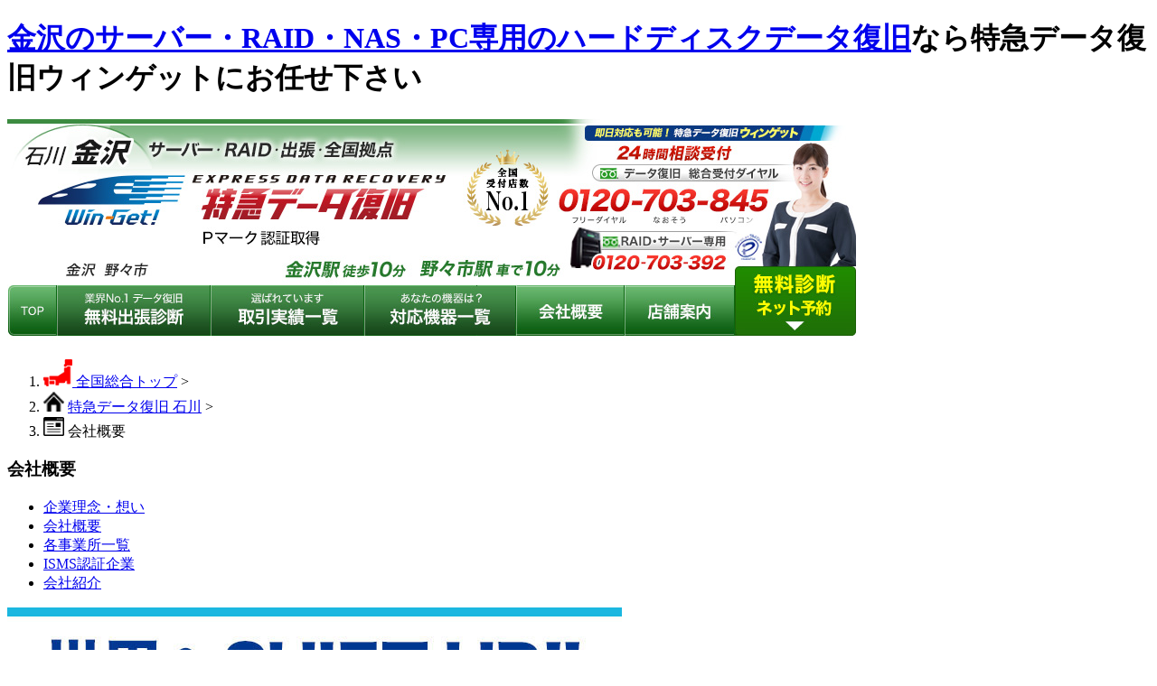

--- FILE ---
content_type: text/html
request_url: http://data-ishikawa.com/info/
body_size: 13346
content:
<!DOCTYPE html PUBLIC "-//W3C//DTD XHTML 1.0 Transitional//EN" "http://www.w3.org/TR/xhtml1/DTD/xhtml1-transitional.dtd">
<html xmlns="http://www.w3.org/1999/xhtml" xml:lang="ja" lang="ja"><!-- InstanceBegin template="/Templates/template.dwt" codeOutsideHTMLIsLocked="false" -->
<head>
<meta http-equiv="Content-Type" content="text/html; charset=shift_jis" />
<meta http-equiv="Content-Style-Type" content="text/css" />
<meta http-equiv="Content-Script-Type" content="text/javascript" />
<!-- InstanceBeginEditable name="doctitle" -->
<title>ウィンゲットの会社概要 データ復旧 金沢</title>
<meta name="Description" content="金沢のデータ復旧ウィンゲット(WinGet)の会社概要。＜野々市受付センター＞金沢駅車30分で対応致します。" />
<meta name="Keywords" content="ウィンゲット,WinGet,データ,復旧,金沢,ハードディスク,HDD,復元,サーバー,RAID修理,故障" />
<meta name="viewport" content="width=device-width">
<!-- InstanceEndEditable -->
<meta name="author" content="ウィンゲット" />
<link href="../css/import.css" rel="stylesheet" type="text/css" media="all" />
<script src="../js/night.js" type="text/javascript"></script>
<!-- InstanceBeginEditable name="head" -->
<script type="text/javascript" src="../js/jquery-1.7.2.min.js"></script>
<script type="text/javascript" src="../js/swfobject.js"></script>
<!--▼B 動画コントロールJavascript-->
<script type="text/javascript">
//動画特定プレーヤーの準備が整うとこの関数が実行される▼B-1
function onYouTubePlayerReady(playerId) {
  //alert(playerId);
  if(playerId == "player1"){
         player1 = document.getElementById("myplayer1");  //サンプル動画
	player1.setVolume(0);
}
}
</script>
<link rel="stylesheet" type="text/css" href="../css/colorbox.css" />
<script type="text/javascript" src="https://ajax.googleapis.com/ajax/libs/jquery/1.9.1/jquery.min.js"></script>
<script type="text/javascript" src="../js/jquery.colorbox.js"></script>
<script type="text/javascript">
$(document).ready(function(){
    $(".iframe").colorbox({iframe:true, width:"670", height:"420"});
});
</script>
<!-- InstanceEndEditable -->
<!-- InstanceParam name="form" type="boolean" value="true" -->
<script src="../Scripts/swfobject_modified.js" type="text/javascript"></script>
<!-- Global site tag (gtag.js) - Google Ads: 1029230126 -->
<script async src="https://www.googletagmanager.com/gtag/js?id=AW-1029230126"></script>
<script>
  window.dataLayer = window.dataLayer || [];
  function gtag(){dataLayer.push(arguments);}
  gtag('js', new Date());

  gtag('config', 'AW-1029230126');
</script>
<!-- 追従 -->
<script src="https://code.jquery.com/jquery-3.6.0.min.js"></script>
<script>
$(function() {
  // 変数にクラスを入れる
  var btn = $('.button');
  
  //スクロールしてページトップから100に達したらボタンを表示
var footer = $('#footer');

$(window).on('load scroll', function() {
  if ($(this).scrollTop() > 100) {
    btn.addClass('active');
  // id="footer"が表示されたらbtn.removeClass('active');
  if (isElementInViewport(footer)) {
    btn.removeClass('active');
  } else {
    btn.addClass('active');
  }

  } else {
    btn.removeClass('active');
  }

});

// 要素が表示されているかどうかをチェックする関数
function isElementInViewport(el) {
  var rect = el[0].getBoundingClientRect();
  return (
    rect.bottom >= 0 &&
    rect.right >= 0 &&
    rect.top <= (window.innerHeight || document.documentElement.clientHeight) &&
    rect.left <= (window.innerWidth || document.documentElement.clientWidth)
  );
}

  //スクロールしてトップへ戻る
  btn.on('click',function () {
    $('body,html').animate({
      scrollTop: 0
    });
  });
});
    
</script>
    <script>
    $(document).ready(function() {
  // ウィンドウがリサイズされたときに実行
  $(window).resize(function() {
    adjustImageWidth();
  });

  // ページ読み込み時に実行
  adjustImageWidth();
});

function adjustImageWidth() {
  var windowWidth = $(window).width();
  var $floatingBannerImg = $('.floating-banner_img');

  // ウィンドウの幅と画像の幅を比較して、画像の幅を設定
  if ($floatingBannerImg.width() > windowWidth) {
    $floatingBannerImg.css('width', '100%');
  } else {
    // 画像の幅がウィンドウ幅以下の場合、元の幅を保持
    $floatingBannerImg.css('width', '');
  }
}
    </script>

<link rel="shortcut icon" href="../favicon.ico" />
</head>
<body>
<h1><a href="https://www.data-ishikawa.com">金沢のサーバー・RAID・NAS・PC専用のハードディスクデータ復旧</a>なら特急データ復旧ウィンゲットにお任せ下さい</h1>
<div id="header">
  <div id="header_img">
    <h1><img src="../common_img/header.jpg" alt="60分特急データ復旧 金沢 ウィンゲット" width="940" height="246" border="0" usemap="#Map-top" title="60分特急データ復旧　金沢" /></h1>
    <map name="Map-top" id="Map-top">
      <area shape="rect" coords="222,184,392,239" href="../jisseki/" />
      <area shape="rect" coords="55,182,223,239" href="../syutyou/" />
      <area shape="rect" coords="397,183,563,239" href="../kiki/" />
      <area shape="rect" coords="681,182,808,239" href="../shop/" />
      <area shape="rect" coords="564,182,687,238" href="../info/"  />
      <area shape="rect" coords="3,185,55,240" href="https://www.data-ishikawa.com/" />
      <area shape="rect" coords="804,163,936,242" href="../reserved_syutyou/" />
      <area shape="rect" coords="7,8,935,162" href="https://www.data-ishikawa.com/" alt="60分特急データ復旧金沢"  />
   </map>
   </div>
 </div>
<div id="container">
<!-- InstanceBeginEditable name="movie" -->
<div class="toplist pd_b10px">
<ol class="pankuzu">
<li><a href="https://www.60min-data.com/" target="_blank"><img src="../common_img/zenkoku.png" width="32" /><span class="toplist-f">&nbsp;全国総合トップ</span></a>&nbsp;&gt;</li>
<li><img src="../common_img/home.png" width="23" /><span class="toplist-f1">&nbsp;<a href="https://www.data-ishikawa.com/">特急データ復旧 石川</a></span>&nbsp;&gt;</li>
<li><img src="../common_img/page.png" width="23" /><span class="toplist-f1">&nbsp;会社概要</span></li>
</ol>
</div>
<div id="player" class="movie_top"></div>

<script>
var tag = document.createElement('script');
tag.src = "https://www.youtube.com/iframe_api";
var firstScriptTag = document.getElementsByTagName('script')[0];
firstScriptTag.parentNode.insertBefore(tag, firstScriptTag);
 
var player;
function onYouTubeIframeAPIReady() {
player = new YT.Player('player', {
height: '529',
width: '940',
videoId: 'X49FXAtj5vs',
wmode: 'transparent',
playerVars:{
'loop': '1',
'playlist': 'X49FXAtj5vs',
'rel': '0',
'showinfo': '0',
'color': 'white',
},
events: {
'onReady': onPlayerReady,
'onStateChange': onPlayerStateChange
}
});
}
function onPlayerReady(event) {
event.target.playVideo();
event.target.mute();
}
function onPlayerStateChange(event) {
}
</script>
<!-- InstanceEndEditable -->
  <div id="content"> <!-- InstanceBeginEditable name="content" -->
    <div class="box1">
<h3>会社概要</h3>
      <ul class="gaiyou-list cf pd_b10px">
        <li><a href="#rinen">企業理念・想い</a></li>
        <li><a href="#gaiyou">会社概要</a></li>
        <li><a href="#jigyousyo">各事業所一覧</a></li>
        <li><a href="#iso">ISMS認証企業</a></li>
        <li><a href="#syoukai">会社紹介</a></li>
      </ul>
      <p><img src="img/ph_shiftup.jpg" width="680" height="561" /></p>
      <p><img src="img/info_rinen.gif" width="669" height="374" /></p>
      <p><img src="img/info_omoi.jpg" width="669" height="374" /></p>
		<p class="pd_b20px"><img src="../index_img/no1_research.jpg" alt="No.1 サービス、クチコミ、信頼"></p>
<p class="pd_b20px pd_t20px"><a href="https://www.google.com/search?biw=1559&bih=1219&tbm=lcl&sxsrf=ALeKk01DyG9CMuVEfswceq2d0TVRVNvrKQ%3A1596881435485&ei=G3ouX_qNHdemoATV4LigCA&q=%E3%83%87%E3%83%BC%E3%82%BF%E5%BE%A9%E6%97%A7+%E9%87%91%E6%B2%A2&oq=%E3%83%87%E3%83%BC%E3%82%BF%E5%BE%A9%E6%97%A7+%E9%87%91%E6%B2%A2&gs_l=psy-ab.3...0.0.0.3126.0.0.0.0.0.0.0.0..0.0....0...1c..64.psy-ab..0.0.0....0.lS3DAo_TnSo#lrd=0x5ff83366a2f61ecb:0x7a0ed13e0e3ed9b7,1,,,&rlfi=hd:;si:8795197186758334903,l,Chbjg4fjg7zjgr_lvqnml6cg6YeR5rKiWisKEOODh-ODvOOCvyDlvqnml6ciF-ODh-ODvOOCvyDlvqnml6cg6YeR5rKi;mv:[[36.6437532,136.67138180000003],[36.5064452,136.5909451]]" target="_blank"><img src="../common_img/google_review680.jpg" alt="Googleお客様クチコミ一覧" /></a></p>
      <a name="syoukai" id="syoukai"></a>
      <div class="info-box-1">
        <p><img src="../index_img/zenkou-banner.jpg" width="670" /></p>
        <!--div class="gaiyo-office-movie gaiyo-office-movie-left2"><a class="iframe" href="https://www.media-gather.jp/_mg_standard/deliverer2.php?p=BZiOI85Cw7o%3D" title="スタッフからのメッセージ">
          <p align="center"><img src="img/movie-nagoya.jpg" alt="スタッフからのメッセージ" width="307" height="185" /></p>
          <span>WinGetスタッフからのメッセージ</span></a> </div>
        <div class="gaiyo-office-movie gaiyo-office-movie-right2"><a class="iframe" href="http://www.media-gather.jp/_mg_standard/deliverer2.php?p=5Wz5WL5tQgs%3D" title="スタッフからのメッセージ">
          <p align="center"><img src="img/movie-juden.jpg" alt="スタッフからのメッセージ" width="307" height="185" /></p>
          <span>WinGet受電クルーからのメッセージ</span></a> </div-->
        <p><a href="../syutyou/"><img src="img/syucho_banner.jpg" width="660" height="449" /></a></p>
        <!--tenma-->
        <div class="gaiyo-office-movie-left">
         <!--<h4><span>WinGetのデータ復旧は復旧後も安心！</span><br />
            <a class="iframe" href="http://www.media-gather.jp/_mg_standard/deliverer2.php?p=S4zVjRGXYWY%3D" title="ウィンゲットクラウドTENMA紹介動画">企業向けオンラインストレージ<br />
            WingetCloud TENMA のご紹介</a><br />
            <span>↓ぜひ、動画をご覧ください↓</span></h4>
          <a class="iframe" href="http://www.media-gather.jp/_mg_standard/deliverer2.php?p=S4zVjRGXYWY%3D" title="ウィンゲットクラウドTENMA紹介動画"> <img src="img/cloud-th2.jpg" alt="ウィンゲットクラウドTENMA紹介動画" width="300" height="176" /></a><-->
          <div>
            <!--<p>リプラスではお客様のデータをお守りしていく事に注力しております。<br />
              データ復旧はもちろんのこと、データ復旧後のデータ保存をするためのオンラインストレージサービス『WingetCloud TENMA』
              を展開しております。 </p>-->
            <h5><a href="http://www.cloud-tenma.com/" target="_blank">WingetCloud TENMAサイト<br />
              こちらをご覧ください</a></h5>
            <p class="cloud-link"><a href="https://www.cloud-tenma.com/" target="_blank">https://www.cloud-tenma.com/<br />
              <img src="img/cloud-th.jpg" width="220" height="195" /></a></p>
          </div>

        </div>
        <!--tenma--> 
        <!--co.jp-->
        <div class="gaiyo-office-movie-right">
          <!--<h4><span>株式会社リプラス</span><br />
            <a class="iframe" href="http://www.media-gather.jp/_mg_standard/deliverer2.php?p=4p4jNFX9ypQ%3D" title="データ復旧テーマソング『夢船』">設立10周年記念<br />
            テーマソング『夢船』のご紹介</a><br />
            <span>↓ぜひ、動画をご覧ください↓</span></h4>
          <a class="iframe" href="http://www.media-gather.jp/_mg_standard/deliverer2.php?p=4p4jNFX9ypQ%3D" title="データ復旧テーマソング『夢船』"><img src="img/movie-th3.jpg" alt="データ復旧テーマソング『夢船』" width="300" height="176" /> </a>-->
          <div>
               <!--株式会社リプラスの業務内容と、<br />
              それぞれの部門の職種についてご紹介します。</p-->
            <h5><a href="http://www.riplus.co.jp/" target="_blank">コーポレートサイト<br />
              こちらをご覧ください</a></h5>
            <p class="cloud-link"><a href="http://www.riplus.co.jp/" target="_blank"> http://www.riplus.co.jp/<br />
              <img src="img/hp-th.jpg" width="220" height="197" /></a></p>
          </div>
        </div>
        <!--co.jp-->   

        <p><img src="img/info_05.jpg" width="660" height="455" /></p>
      </div>
      <div class="info">
        <p><img src="img/title01.jpg" width="660" height="51" /></p>
        <a name="gaiyou" id="gaiyou"></a>
        <table border="0" cellspacing="0" cellpadding="0">
          
            <th><p>社名</p>
            </th>
            <td height="20" width="280"><p>株式会社&nbsp;リプラス&nbsp;<!--<a href="http://www.riplus.co.jp/" target="_blank">【コーポレートサイトはこちらをご覧ください】</a>--></p></td>
            <td rowspan="19" align="center" valign="top"><p class="info-link pd_b60px pd_t60px"><a href="http://www.riplus.co.jp/" target="_blank"><img src="img/cojp-ph.jpg" width="200" height="194" /></a></p>
              <p class="info-link pd_b60px"><a href="http://www.riplus-wing.com/" target="_blank"><img src="img/partner-ph.jpg" width="200" height="181" /></a></p>
              <p class="pd_b60px"><a href="https://www.tokyo.60min-data.com/area/times/" target="_blank"><img src="../common_img/times_banner.jpg" width="200" border="0"/></a>
              
              <p><a href="https://www.pc758.com/common_img/kigyo_annai_main.pdf" target="_blank"><img src="img/annai.gif" width="204" height="236" border="0"/></a></p></td>
          </tr>
          <tr>
                    <tr>
            <th><p>公式</p>
            </th>
            <td height="20"><p><a href="http://www.riplus.co.jp/" target="_blank">http://www.riplus.co.jp</a></p></td>
          </tr>
           <tr>
            <th><p>パートナー募集</p>
            </th>
            <td height="20"><p><a href="http://www.riplus-wing.com/" target="_blank">http://www.riplus-wing.com</a></p></td>
          </tr>
          <tr>
            <th><p>TENMA</p>
            </th>
            <td height="20"><p><a href="https://www.cloud-tenma.com" target="_blank">https://www.cloud-tenma.com</a></p></td>
          </tr>
           <tr>
            <th><p>GUARDIAN</p>
            </th>
 <td height="20"><p><a href="https://www.guardian-r.com/" target="_blank">https://www.guardian-r.com</a></p></td>          </tr>
          <tr>
            <th><p>デジタル<br />フォレンジック</p>
            </th>
            <td height="20"><p><a href="https://www.forensic24.com/" target="_blank">https://www.forensic24.com</a></p></td>
          </tr>
          <tr>
            <th><p>MELSIC</p>
            </th>
            <td height="20"><p><a href="https://www.melsic.com/" target="_blank">https://www.melsic.com</a></p></td>
          </tr>
            <tr>
            <th><p>CHORONO DATA</p>
            </th>
            <td height="20"><p><a href="https://www.chrono-d.com/" target="_blank">https://www.chrono-d.com</a></p></td>
          </tr>
             <tr>
            <th><p>ANKAI</p>
            </th>
            <td height="20"><p><a href="https://www.ango-kaijo.com/" target="_blank">https://www.ango-kaijo.com</a></p></td>
          </tr>
          <tr>
               <th><p>Good Hands-RPA</p></th>
               <td><p><a href="https://www.goodhands-rpa.com/" target="_blank">https://www.goodhands-rpa.com</a></p></td>
          </tr>
          <tr>
            <th><p>所在地</p>
            </th>
            <td><p class="pd_b5px"><strong>＜東京本社オフィス＞</strong><br />
                東京都千代田区外神田6-3-5<br />三勇ビル7階</p>
              <p class="pd_b5px"><strong>＜名古屋本社オフィス＞</strong><br />
                愛知県名古屋市中村区名駅2-38-2<br />
                オーキッドビル5階</p>
              <p class="pd_b5px"><strong>＜大阪オフィス＞</strong><br />
                大阪府大阪市北区梅田1-1-3<br />
                大阪駅前第3ビル 7F</p>
              <p class="pd_b5px"><strong>＜札幌オフィス＞</strong><br />
                北海道札幌市中央区南一条西10-4-167<br />
                小六第一ビル6F</p>
              <p class="pd_b5px"><strong>＜渋谷オフィス＞</strong><br />
                東京都渋谷区渋谷3-5-16<br />
                渋谷3丁目スクエアビル2F</p>
              <p class="pd_b5px"><strong>＜大治オフィス＞</strong><br />
                愛知県海部郡大治町三本木寒宿84-1</p>
              <p class="pd_b5px"><strong>＜神戸オフィス＞</strong><br />
                兵庫県神戸市中央区御幸通8-1-6<br />
                神戸国際会館22階</p>
              <p class="pd_b5px"><strong>＜福岡オフィス＞</strong><br />
                福岡県福岡市博多区博多駅南1-3-6<br />
                第3博多偕成ビル11階</p></td>
          </tr>
          <tr>
            <th><p>取次店舗数</p>
            </th>
            <td><p>全国　185拠点</p></td>
          </tr>
          <tr>
            <th><p>創業</p>
            </th>
            <td height="20"><p>1999年</p></td>
          </tr>
          <tr>
            <th><p>設立</p>
            </th>
            <td height="20"><p>2003年7月29日</p></td>
          </tr>
          <tr>
            <th> <p>代表取締役</p>
            </th>
            <td height="20"><p>柳町&nbsp;正樹</p></td>
          </tr>
            <th> <p>取締役</p>
            </th>
            <td height="20"><p>永江&nbsp;裕貴</p></td>
          </tr>
          <tr>
            <th> <p>取締役</p>
            </th>
            <td height="20"><p>犬飼&nbsp;和彦</p></td>
          </tr>
          <tr>
            <th> <p>顧問税理士</p>
            </th>
            <td height="20"><p>菊谷&nbsp;重徳</p></td>
          </tr>
          <tr>
            <th> <p>顧問弁護士</p>
            </th>
            <td height="20"><p>加藤&nbsp;丈視</p></td>
          </tr>
          <tr>
            <th><p>資本金</p>
            </th>
            <td height="20"><p>1,000万円</p></td>
          </tr>
          <tr>
            <th><p>従業員</p>
            </th>
            <td height="20"><p>50名</p></td>
          </tr>
          <tr>
            <th><p>事業内容</p></th>
            <td><div class="jigyo-box">
                <h5>データ復旧事業部</h5>
                <ul>
                  <li>データ復旧サービス　ウィンゲット(WinGet)</li>
                  <li>クローンサービス</li>
                  <li>フォレンジックサービス</li>
                  <li>企業ネットワーク構築・指導</li>
                </ul>
                <h5>クラウド事業部</h5>
                <ul>
                  <li>オンラインストレージサービス</li>
                  <li>スマートフォンアプリ企画・販売</li>
                </ul>
                <h5>マーケティング事業部</h5>
                <ul>
                  <li>WEB制作・運営管理</li>
                  <li>クラウドソリューション企画・販売</li>
                </ul>
                <h5>AI技術開発</h5>
                <ul>
                  <li>RPA<br />（ロボティック・プロセス・オートメーション）</li>
                </ul>
              </div></td>
          <tr>
            <th colspan="3"><a name="iso" id="iso"></a>
              <p class="pd_b5px" align="center"><img src="img/iso.jpg" width="610" height="671" alt="ISO27001取得" /><img src="img/security.gif" width="610" height="480" /><img src="img/privacy.jpg" width="610" /></p>
            </th>
          </tr>
          <tr>
            <th> <p>事業所</p>
              <a name="jigyousyo" id="jigyousyo"></a> </th>
            <td colspan="2"><div class="corp-box">
                <h5>＜<strong>特急データ復旧　ウィンゲット(WinGet)　石川県受付センター</strong>＞</h5>
              </div>
              <div>
                <p class="pd_b10px">【特急データ復旧　<b><a href="../shop/index.html#gihu">金沢受付センター </a></b>】<br />
                  金沢市三社町6-4 &nbsp; </p>
                <p class="pd_b10px">【特急データ復旧　<b><a href="../shop/index.html#gihu">野々市受付センター </a></b>】<br />
                  野々市市住吉町12番27号 &nbsp; </p>
                <p><a href="../shop/index.html#gihu"><img src="img/co_ishikawa.jpg" width="120" height="90" alt="" /></a></p>
              </div>
              <div class="corp-box">
                <h5>＜特急データ復旧　ウィンゲット(WinGet)　主要オフィス＞ </h5>
              </div>
              <div>
                <p>【特急データ復旧　<b><a href="https://www.data-hokkaido.com/" target="_blank">札幌</a></b>】<br />
                  〒060-0061&nbsp;北海道札幌市中央区南一条西10丁目4-167 小六第一ビル6F<br />
                  アクセス：西11丁目駅下車3番出口から徒歩1分&nbsp;<a href="https://maps.google.co.jp/maps/ms?msid=212079512830470691679.0004d46217fffee9f0d17&msa=0&ll=43.06268,141.346707&spn=0.009924,0.017424" target="_blank">[map]</a><br />
                  URL：<a href="https://www.data-hokkaido.com/" target="_blank">https://www.data-hokkaido.com/</a></p>
                <p class="fl-l"><a href="https://www.data-hokkaido.com/" target="_blank"><img src="img/co_b10.jpg" width="120" height="110" alt="" /><img src="img/cap_sapporo.jpg" width="120" height="110" alt="" /></a></p>
                <br clear="all" />
              </div>
              <div class="corp-border"></div>
              <div>
                <p>【特急データ復旧　<b><a href="https://www.tokyo.60min-data.com/shop_akihabara/" target="_blank">秋葉原</a></b>】<br />
                  〒101-0021 東京都千代田区外神田6-3-5 三勇ビル7階&nbsp;<br />
                    アクセス：JR秋葉原駅より徒歩11分&nbsp;<a href="http://goo.gl/maps/b8WoD" target="_blank">[map]</a><br />
                  URL：<a href="https://www.tokyo.60min-data.com/" target="_blank">https://www.tokyo.60min-data.com/</a></p>
                <p class="fl-l"><a href="https://www.tokyo.60min-data.com/shop_akihabara/" target="_blank"><img src="img/co_b01.jpg" width="120" height="110" alt="" /><img src="img/cap_tokyo1.jpg" width="120" height="110" alt="" /></a></p>
                <br clear="all" />
              </div>
              <div class="corp-border"></div>
              <div>
                <p>【特急データ復旧　<b><a href="https://www.tokyo.60min-data.com/shop_shibuya/" target="_blank">渋谷</a></b>】<br />
                  〒150-0002&nbsp;東京都渋谷区渋谷3-5-16 渋谷3丁目スクエアビル2F<br />
                  アクセス：山手線渋谷駅 （南改札東口）より徒歩3分&nbsp;<a href="https://maps.google.co.jp/maps/ms?msid=212079512830470691679.0004d462ebb88583a666d&msa=0&ll=35.658538,139.704766&spn=0.002759,0.004356" target="_blank">[map]</a><br />
                  URL：<a href="https://www.tokyo.60min-data.com/" target="_blank">https://www.tokyo.60min-data.com/</a></p>
                <p class="fl-l"><a href="https://www.tokyo.60min-data.com/shop_shibuya/" target="_blank"><img src="img/co_b02.jpg" width="120" height="110" alt="" /><img src="img/cap_tokyo2.jpg" width="120" height="110" alt="" /></a></p>
                <br clear="all" />
              </div>
              <div class="corp-border"></div>
              <div>
                <p>【特急データ復旧　<b><a href="https://www.data758.com/" target="_blank">名古屋</a></b>】<br />
                  〒450-0002                愛知県名古屋市中村区名駅2-38-2 
                  オーキッドビル 5階<br />
                  アクセス：名古屋駅より徒歩5分&nbsp;<a href="https://maps.google.co.jp/maps/ms?msid=212079512830470691679.0004d46367022c2ac5e34&msa=0&ll=35.173576,136.882465&spn=0.002776,0.004356" target="_blank">[map]</a><br />
                  URL：<a href="https://www.data758.com/" target="_blank">https://www.data758.com/</a></p>
                <p class="fl-l"><a href="https://www.data758.com/" target="_blank"><img src="img/co_b04.jpg" width="120" height="110" alt="" /><img src="img/cap_nagoya.jpg" width="120" height="110" alt="" /></a></p>
                <br clear="all" />
              </div>
              <div class="corp-border"></div>
              <div>
                <p>【特急データ復旧　<b><a href="https://www.data-osaka.com/" target="_blank">大阪駅前</a></b>】<br />
                  〒530-0001&nbsp;大阪市北区梅田1-1-3 大阪駅前第3ビル 7F<br />
                  アクセス：大阪駅から地下鉄直結 徒歩１分&nbsp;<a href="https://maps.google.co.jp/maps/ms?msid=212079512830470691679.0004d46372c4dd7bd65a7&msa=0&ll=34.700373,135.497872&spn=0.002792,0.004356" target="_blank">[map]</a><br />
                  URL：<a href="https://www.data-osaka.com/" target="_blank">https://www.data-osaka.com/</a></p>
                <p class="fl-l"><a href="https://www.data-osaka.com/" target="_blank"><img src="img/co_b05.jpg" width="120" height="110" alt="" /><img src="img/cap_osaka.jpg" width="120" height="110" alt="" /></a></p>
                <br clear="all" />
              </div>
              <div class="corp-border"></div>
              <div>
                <p>【特急データ復旧　<b><a href="https://www.data-kobe.com/" target="_blank">神戸</a></b>】<br />
                  〒651-0087&nbsp;兵庫県神戸市中央区御幸通8-1-6 神戸国際会館22階<br />
                  アクセス：三宮駅より徒歩3分&nbsp;<a href="https://goo.gl/maps/hApYtakkbfC2" target="_blank">[map]</a><br />
                  URL：<a href="https://www.data-kobe.com/" target="_blank">https://www.data-kobe.com/</a></p>
                <p class="fl-l"><a href="https://www.data-kobe.com/" target="_blank"><img src="img/co_b06.jpg" width="120" height="110" alt="" /><img src="img/cap_kobe.jpg" width="120" height="110" alt="" /></a></p>
                <br clear="all" />
              </div>
              <div class="corp-border"></div>
              <div>
                <p>【特急データ復旧　<b><a href="https://www.data-fukuoka.com/" target="_blank">福岡</a></b>】<br />
                  〒812-0016&nbsp;福岡県福岡市博多区博多駅南1-3-6　第3博多偕成ビル11階<br />
                  アクセス：博多駅より徒歩5分&nbsp;<a href="https://maps.google.co.jp/maps/ms?msid=212079512830470691679.0004d4637c9e01a22463d&msa=0&ll=34.684978,135.182964&spn=0.001396,0.002178" target="_blank">[map]</a><br />
                  URL：<a href="https://www.data-fukuoka.com/" target="_blank">https://www.data-fukuoka.com/</a></p>
                <p class="fl-l"><a href="https://www.data-fukuoka.com/" target="_blank"><img src="img/co_b09.jpg" width="120" height="110" alt="" /><img src="img/cap_fukuoka.jpg" width="120" height="110" alt="" /></a></p>
                <br clear="all" />
              </div>
              <div class="corp-border"></div>
              <div>
                <p> 【特急データ復旧　<b><a href="https://www.data758.com/shop/index_labo.html">大治ラボ</a></b>】<br />
                  〒490-1142　<br />
                  愛知県海部郡大治町三本木寒宿84-1<br />
                  TEL 052-445-0901 　FAX   052-445-0924 </p>
              </div></td>
          </tr>
          <tr>
            <th><p>CSR<br />情報セキュリティ活動について</p></th>
            <td colspan="2"><a href="../csr/"><img src="img/ban_csr_480.jpg" width="480" height="90" /><br />
              <b>CSR・情報セキュリティ活動についての詳細はこちら</b></a></td>
          </tr>
          <tr>
            <th><p>取材受付</p></th>
            <td colspan="2"><a href="https://www.60min-data.com/interview/"><img src="img/ban_interview_480.jpg" width="480" height="90" alt="取材受付について" /></a></td>
          </tr>
          <tr>
            <th><p>沿革</p></th>
            <td colspan="2"><div>
                <ul>
                  <li>1999年 6月 ホームページ制作事業を柱に屋号リップルネットとして創業</li>
                  <li>1999年12月 合資会社リップルネット設立</li>
                  <li>2000年 3月 個人宅パソコン訪問設定サービス開始</li>
                  <li>2000年 5月 ホームページ用ドメイン取得代行、レンタルサーバ運営を開始</li>
                  <li>2001年 5月 企業ネットワーク構築、パソコン・ＯＡ機器販売を開始</li>
                  <li>2001年10月 ホームページ作成、インターネットに関する講師業務開始</li>
                  <li>2003年 8月 株式会社リプラス設立</li>
                  <li>2006年 7月 パソコン総合サポートショップ<br />
                    「リプラスウィング」オープン</li>
                  <li>2008年 3月 データ復旧サービスを開始</li>
                  <li>2009年 4月 データ復旧サービスを高度化・新技術取得</li>
                  <li>2010年 1月 データ復旧サービスを全国展開</li>
                    <li>2012年 7月 オンラインストレージ「TENMA」サービス開始</li>
                  <li>2013年 1月  ISO27001を本社にて認証取得</li>
                  <li>2015年 3月  クラウドアプリ開発・リリース</li>
                   <li>2016年 8月  デジタルフォレンジック「DIGITAL FORENSIC 24」サービス開始</li>
                    <li>2017年 8月  バックアップシステム「GUARDIAN+R」サービス開始</li>
                  <li>2018年 9月  クラウドストレージ「CHANGE! TENMA」サービス開始</li>
                  <li>2019年 4月  通信販売事業発足・Amazonにて通信販売開始</li>
                   <li>2020年 7月  SSD換装サービス、HDDクローンサービス開始</li>
                    <li>2021年 2月  遠隔監視カメラ「monitoring camera with GUARDIAN＋R」販売開始</li>
                  <li>2022年 7月  株式会社リプラス設立20周年記念事業実施</li>
                  <li>2024年 8月  GUARDIAN＋R TOUGH SERVER series 販売開始</li>
                   <li>2024年 9月  「DIGITAL FORENSIC24」セキュリティ保守サービス 販売開始</li>
                    <li>2025年 9月  PC自動化 RPA導入支援・保守 「GoodHands-RPA」サービス開始</li>
                </ul>
              </div></td>
          </tr>
          <tr>
            <th><p>主要銀行</p></th>
            <td colspan="2"><div>
                <p>三菱ＵＦＪ銀行　津島支店<br />
                  名古屋銀行　大治支店<br />
                  岐阜信用金庫<br />
                  十六銀行　美和支店</p>
              </div></td>
          </tr>
          <tr>
            <th><p>法令に基づく表示</p></th>
            <td colspan="2"><p>特定商取引法に基づく表記</p></td>
          </tr>
        </table>
      </div>
      <p class="pd_t10px"><a href="../media/"><img src="../common_img/linkbanner_media.jpg" /></a></p>
    </div>
    <!-- InstanceEndEditable -->
     <div class="floating01">
      <p><a href="../reserved/index.html"><img src="../common_img/web.png"/></a></p>
      <p><a href="https://www.60min-data.com/catalog/" target="_blank"><img src="../common_img/catalog_bt.png"/></a></p>
      <p><a href="../syutyou/"><img src="../common_img/syu_bn.png"/></a></p>
      <p><a href="https://lin.ee/6yD8hXK" target="_blank"><img src="../common_img/line.gif"/></a></p>
  </div>
<script>
$(function () {
    var ua = navigator.userAgent;
    if (ua.indexOf('iPhone') > 0 || ua.indexOf('Android') > 0 && ua.indexOf('Mobile') > 0) {
    $(".floating01").css('display','none');
        // スマートフォン用コード
    } else if (ua.indexOf('iPad') > 0 || ua.indexOf('Android') > 0) {
    $(".floating01").css('display','none');
        // タブレット用コード
    } else {
        // PC用コード
    }
})
</script>
    <div class="box1">
      <p class="pd_t10px pd_b15px"><a href="https://www.google.com/search?tbm=lcl&amp;ei=KVlQYN-qI-KZr7wPqqOq2Ag&amp;q=%E7%89%B9%E6%80%A5%E3%83%87%E3%83%BC%E3%82%BF%E5%BE%A9%E6%97%A7%E3%82%A6%E3%82%A3%E3%83%B3%E3%82%B2%E3%83%83%E3%83%88+%E7%9F%B3%E5%B7%9D&amp;oq=%E7%89%B9%E6%80%A5%E3%83%87%E3%83%BC%E3%82%BF%E5%BE%A9%E6%97%A7%E3%82%A6%E3%82%A3%E3%83%B3%E3%82%B2%E3%83%83%E3%83%88+%E7%9F%B3%E5%B7%9D&amp;gs_l=psy-ab.3..0i333k1l3.6837.7599.0.8173.7.7.0.0.0.0.148.584.0j5.5.0....0...1c.1j4.64.psy-ab..4.3.377...33i160k1.0.HWG-lnsLsXQ#lrd=0x5ff83366a2f61ecb:0x7a0ed13e0e3ed9b7,1,,,&amp;rlfi=hd:;si:8795197186758334903;mv:[[36.572291977319026,136.64423190113212],[36.57193202268096,136.64378369886788]]" target="_blank"><img src="../index_img/voice_review.gif" /></a></p>
      <p class="pd_b10px"><img src="../common_img/taioukisyu.jpg" /></p>
         <p class="phone-tel"><img src="../index_img/tel_banner_temp.gif" alt="まずはお電話ください。相談・初期診断無料" name="phonetel000" border="0" usemap="#phonetel000" id="phonetel000" />
          <map name="phonetel000" id="phonetel000">
             <area shape="rect" coords="36,94,533,157" href="tel:0120-703-845" />
              <area shape="rect" coords="38,204,668,275" href="../reserved/" />
               <area shape="rect" coords="36,286,181,333" href="#mailform" />
               <area shape="rect" coords="200,287,348,333" href="https://lin.ee/6yD8hXK" target="_blank" />
               <area shape="rect" coords="361,287,661,333" href="https://www.60min-data.com/catalog/" target="_blank" />  
      </map></p>
     <p class="phone-pc"><img src="../index_img/tel_banner_temp.gif" alt="まずはお電話ください。相談・初期診断無料" name="telbannerpc000" border="0" usemap="#telbannerpc000" id="telbannerpc000" />
          <map name="telbannerpc000" id="telbannerpc000">
             <area shape="rect" coords="36,204,666,275" href="../reserved/" />
              <area shape="rect" coords="38,204,668,275" href="../reserved/" />
               <area shape="rect" coords="36,286,181,333" href="#mailform" />
               <area shape="rect" coords="200,287,348,333" href="https://lin.ee/6yD8hXK" target="_blank" />
               <area shape="rect" coords="361,287,661,333" href="https://www.60min-data.com/catalog/" target="_blank" />  
      </map></p>
      <a name="mailform"></a> 
      <p class="pd_b10px" align="center"><img src="../common_img/form-title.jpg" width="660" height="51" alt="お気軽にご質問・お申し込みください！　金沢" /></p>
      <div class="box4">
        <form method="post" action="https://www.data-ishikawa.com/cgi/cgibin/mail.php">
          <table width="640" border="1" cellspacing="2" cellpadding="10">
            <tr>
              <td width="160" class="form01">お客様区別</td>
              <td width="480" class="form02"><input type="radio" name="お客様区別" value="法人様" /> 法人様　
          <input type="radio" name="お客様区別" value="個人様" /> 個人様 <input type="radio" name="お客様区別" value="公共機関様" /> 公共機関様 <input type="radio" name="お客様区別" value="団体様" /> 団体様 
</td>
            </tr>
            <tr>
              <td class="form01">氏名<br />
                <span class="color_red">※必須</span></td>
              <td class="form02">氏名　
                <label>
                  <input size="40" type="text" name="氏名" />
                </label>
                <br />
                <label>フリガナ　
                  <input size="40" type="text" name="フリガナ" />
                </label></td>
            </tr>
            <tr>
              <td class="form01">法人名</td>
              <td class="form02">
                <label>
                  <input size="40" type="text" name="法人名" />
                </label></td>
            </tr>
            <tr>
              <td class="form01">TEL<br />
                <span class="color_red">※必須</span></td>
              <td class="form02"><label>
              <input size="30" type="text" name="TEL" />
                </label>&nbsp;例：0123456789
                <br />
                ※日中、ご連絡可能なお電話番号をご入力下さい。</td>
            </tr>
            <tr>
              <td class="form01">E-mail<br />
                <span class="color_red">※必須</span></td>
              <td class="form02"><label>
              <input size="50" type="text" name="Email" />
                </label>
                <br />
                ※日中、ご確認可能なメールアドレスをご入力下さい。</td>
            </tr>
            <tr>
              <td class="form01">ご相談・申込種別</td>
              <td class="form02"><input type="radio" name="種別" value="来店希望" /> 来店希望　
          <input type="radio" name="種別" value="郵送希望" /> 郵送希望 <input type="radio" name="種別" value="出張希望" /> 出張希望 <input type="radio" name="種別" value="ご相談・お問合わせ" /> ご相談・お問合わせ 
</td>
            </tr>
            <tr>
              <td class="form01">故障機材<br />
                <span class="color_red">※必須</span></td>
              <td class="form02">
                <label>
                  <input name="故障機材" type="text" size="60" />
                </label></td>
            </tr>
            <tr>
              <td class="form01"><p>ご質問・ご依頼</p>
                <p>内容<br />
                </p></td>
              <td class="form02"><textarea name="お問合わせ内容" cols="60" rows="10"></textarea></td>
            </tr>
            <tr>
              <td colspan="2" class="form_bg"><h4 align="center" class="pd_t20px">個人情報の取り扱いについて </h4>
                <iframe height="200" frameborder="0" scrolling="yes" src="../tokusho/privacy-main.html" width="100%" style="overflow-x:hidden;"></iframe></td>
            </tr>
            <tr>
              <td colspan="2" class="form_bg"><p align="center">上記の記入が終わりましたら、送信ボタンを押してください</p>
                <p align="center">
                <input type="submit" value="送信" />　<input type="reset" value="リセット" />
                </p></td>
            </tr>
          </table>
        </form>
      </div>
      <a name="attention1" id="attention1"></a>
       </div>
  </div>
  <div id="navi">
    <table width="221" border="0" cellspacing="0" cellpadding="0">
	<tr>
 <td class="navi_02-2" align="center"><a href="https://www.60min-data.com/" target="_blank"><img src="../common_img/portal.jpg" alt="データ復旧　総合サイト"/></a></td>
</tr>
      <tr>
        <td class="navi_02-2" align="center"><a href="../hurry/"><img src="../common_img/kinkyu-banner.jpg" alt="緊急対応" width="200" height="210" class="navi_03" /></a></td>
      </tr>
      <tr>
        <td class="navi_02-2" align="center"><a href="../syutyou/"><img src="../common_img/syuchou-banner2.jpg" width="204" height="251" class="navi_03" /></a></td>
      </tr>
      <tr>
        <td class="navi_02" align="center"><ul class="menu-list">
            <li><img src="../common_img/banner_tokuyu.gif" width="200" border="0" /><br />
              <a href="../oote_top/"><img src="../common_img/banner_oote.jpg" width="200" border="0" /></a></li>
            <li><a href="../kokyo_top/"><img src="../common_img/banner_koukyou.jpg" width="200" /></a></li>
            <li><a href="../kojin/"><img src="../common_img/banner_kojin.jpg" width="200" /></a></li>
          </ul></td>
      </tr>
            <tr>
        <td class="navi_03" align="center"><ul class="menu-list">
            <li><a href="../server/"><img src="../common_img/menu-kisyu-title.jpg" width="200" height="70" class="navi_03" /></a></li>
            <li><a href="../server/"><img src="../common_img/menu-kisyu-server.jpg" width="200" height="45" /></a></li>
            <li><a href="../buffalo/"><img src="../common_img/menu-kisyu-tera.jpg" width="200" height="46" /></a></li>
            <li><a href="../linkstation/"><img src="../common_img/menu-kisyu-link.jpg" width="200" height="45" /></a></li>
            <li><a href="../io/"><img src="../common_img/menu-kisyu-landisk.jpg" width="200" height="45" /></a></li>
            <li><a href="../logitec/"><img src="../common_img/menu-kisyu-logitec.jpg" width="200" height="46"/></a></li>
            <li><a href="../hdd/"><img src="../common_img/menu-kisyu-hdd.jpg" width="200" height="45"/></a></li>
           <li><a href="../ssd/index.html"><img src="../common_img/menu-kisyu-ssd.jpg" width="200" height="45"/></a></li>
            <li><a href="../mobile/"><img src="../common_img/menu-kisyu-mobile.jpg" width="200" height="45"/></a></li>
            <li class="last"><img src="../common_img/menu-kisyu-bottom.jpg" width="200" height="48"/></li>
          </ul></td>
      </tr>
      <tr>
        <td class="navi_02" align="center"><a href="../mac/"><img src="../common_img/mac_banner.jpg" width="203" height="157"/></a></td>
      </tr>
<tr>
<td class="navi_03"><p class="f16px_menu"><a href="../beginner/">はじめての方へ</a></p></td>
</tr>
<tr>
<td class="navi_03"><p class="f16px_menu"><a href="../flow/">データ復旧の流れ</a></p></td>
</tr>
<tr>
<td class="navi_03"><p class="f16px_menu_g"><a href="../service/">サービス・料金</a></p></td>
</tr>
<tr>
<td class="navi_03"><p class="f16px_menu_g"><a href="../jisseki/">取引実績一覧</a></p></td>
</tr>
<tr>
<td class="navi_03"><p class="f16px_menu_g"><a href="../voice2/">お客様の声</a></p></td>
</tr>
<tr>
<td class="navi_03"><p class="f16px_menu_g"><a href="../shop/">店舗案内</a></p></td>
</tr>
<tr>
<td class="navi_03"><p class="f16px_menu_g"><a href="../yusou/">郵送方法</a></p></td>
</tr>
<tr>
<td class="navi_03"><p class="f16px_menu_g"><a href="../info/">会社概要</a></p></td>
</tr>
      <tr>
        <td class="navi_02" align="center"><a href="../faq/"><img src="../common_img/faq_banner.jpg" width="200" height="100"/></a></td>
      </tr>
      <tr>
        <td class="navi_03" align="center"><a href="../jisseki/"><img src="../common_img/menu-jisseki-banner.jpg" alt="データ復旧の実績 金沢 RAIDサーバー ハードディスク" width="202" height="437" border="0" class="pd_b10px" /></a></td>
      </tr>
            <tr>
        <td class="navi_02-2 pd_t10px"align="center"><a href="https://www.60min-data.com/blog/" target="_blank"><img src="../common_img/datarecoveryblog_lbanner.jpg" width="200" height="216" class="navi_03" /></a></td>
      </tr>
            <tr>
        <td class="navi_02-2"align="center"><a href="https://www.guardian-r.com/blog/" target="_blank"><img src="../common_img/guardianblog_lbanner.jpg" width="200" height="216" class="navi_03" /></a></td>
      </tr>
                  <tr>
        <td class="navi_02-2"align="center"><a href="https://www.forensic24.com/blog/" target="_blank"><img src="../common_img/forensic24blog_lbanner.jpg" width="200" class="navi_03" /></a></td>
      </tr>
      <tr>
<td class="navi_02" align="center"><a href="https://www.forensic24.com/" target="_blank"><img src="../common_img/forensic_lbanner.jpg" border="0" usemap="#fore"/>
        <map name="fore" id="fore">
  <area shape="rect" coords="6,210,193,263" href="https://www.chrono-d.com/" target="_blank" />
  <area shape="rect" coords="6,153,193,206" href="https://www.ango-kaijo.com/" target="_blank" />
  <area shape="rect" coords="6,94,193,150" href="https://www.melsic.com/" target="_blank" />
  <area shape="rect" coords="6,38,193,92" href="https://www.forensic24.com/" target="_blank" />
</map>
        </a></td>
        </tr>
<tr>
<td class="navi_02-2"align="center"><a href="https://www.goodhands-rpa.com/" target="_blank"><img src="../common_img/bn-goodhands-rpa.jpg" width="200" class="navi_03" /></a></td>
</tr>
        <td class="navi_02" align="center"><a href="../privacy/"><img src="../common_img/privacy-banner.gif" alt="プライバシーマーク" width="202" border="0" usemap="#map-isms" /></a></td>
      </tr>
      <tr>
        <td class="navi_02-2" align="center"><a href="../csr/"><img src="../common_img/isms_banner.jpg" width="200" height="180" class="navi_03" /></a></td>
      </tr>
      <!--<tr>
        <td class="navi_02-2" align="center"><a href="../times/index.html"><img src="../common_img/times_banner.jpg" width="200" height="189" class="navi_03" /></a></td>
      </tr>-->
      <tr>
        <td class="navi_03" align="center"><a href="../shop/"><img src="../common_img/tenpo_annai.jpg" alt="ウィンゲット　特急データ復旧　金沢　最寄りの受付オフィスご案内" width="202" border="0" class="navi_03" /></a></td>
      </tr>
      <tr>
        <td class="navi_03" align="center"><img src="../common_img/tenpo_annai_yoyaku.jpg" width="202" height="43" class="pd_b10px" /></td>
      </tr>
      <tr>
        <td class="navi_02" align="center"><a href="../cloud/"><img src="../common_img/cloudbanner.gif" width="204" height="283" border="0"/></a></td>
      </tr>
      <tr>
        <td class="navi_02" align="center"><a href="../international/en/"><img src="../common_img/gaikokugo_banner.gif" width="204" height="94" border="0" usemap="#Map2"/>
          <map name="Map2" id="Map2">
            <area shape="rect" coords="8,26,197,56" href="../international/en/index.html" />
            <area shape="rect" coords="8,61,196,88" href="../international/korea/hangeul.html" />
          </map>
          </a></td>
      </tr>
      <tr>
        <td class="navi_02" align="center"><a href="../international/korea/index.html"><img src="../international/images/kaigaiteikei_banner.jpg" width="203" height="132" border="0" usemap="#Map_national" /></a></td>
      </tr>
      <tr>
        <td><img src="https://www.60min-data.com/common_img/staff_banner.jpg" alt="データ復旧　技術スタッフにおまかせください" /></td>
      </tr>
      <tr>
       <td class="navi_02-2" align="center"><a href="../media/"><img src="../common_img/media_banner.jpg" width="200" height="140" class="navi_03" /></a></td>
     </tr>
            <tr>
        <td align="center" class="pd_t10px pd_b20px"><a href="http://www.riplus-wing.com" target="_blank"><img src="https://www.60min-data.com/common_img/toritsugiten-banner-s.jpg" alt="データ復旧のサービスのパートナー募集！　詳しくはこちら" width="220" /></a></td>
      </tr>
      <tr>
        <td align="center" class="pd_b20px"><img src="../common_img/dairiten.gif" width="204" height="25" alt="代理店・取次店　登録状況" title="" /></td>
      </tr>
    </table>
    <div class="box7">
      <p><img src="../common_img/nec_logo.gif" width="58" height="16" alt="NEC" /></p>
      <p class="pd_b5px">ＮＥＣパーソナルプロダクツ（株）<br />
        わいわいスポット加盟店 </p>
      <p><img src="../common_img/fujitsu_logo.gif" width="61" height="29" alt="富士通" /></p>
      <p>富士通パーソナルズ正規特約店</p>
      <p class="pd_b5px"><img src="../common_img/pc-safe_logo.gif" width="101" height="31" alt="パソコン安心のお店" /></p>
      <p><img src="../common_img/buffalo_logo.gif" width="76" height="15" alt="BUFFALO" /></p>
      <p class="pd_b5px">ネットワーク設定サービス特約店</p>
      <p><img src="../common_img/planex_logo.gif" width="101" height="26" alt="PLANEX" /></p>
      <p class="pd_b5px">ネットワーク機器取扱店</p>
      <p><img src="../common_img/comufa_logo.gif" width="99" height="27" alt="中部テレコミュニケーション" /></p>
      <p class="pd_b5px">中部テレコミュニケーション（株）<br />
        コミュファ光取次店</p>
      <p><img src="../common_img/fullcastmarketing-_logo.gif" width="154" height="16" alt="フルキャストマーケティング" /></p>
      <p>（株）フルキャストマーケティング<br />
        情報通信機器販売代理店</p>
      <p class="pd_b5px"><img src="../common_img/em-flets_logo.gif" width="126" height="28" alt="弥生株式会社" /></p>
      <p><img src="../common_img/yayoi_logo.gif" width="90" height="30" alt="PLANEX" /></p>
      <p class="pd_b5px">弥生株式会社<br />
        ビジネスパートナー</p>
      <p><img src="../common_img/isle.gif" width="52" height="29" alt="GMOホスティング＆セキュリティ" /></p>
      <p class="pd_b5px">GMOホスティング＆セキュリティ（株）<br />
        再販パートナー代理店</p>
      <p><img src="../common_img/usen_logo.gif" width="64" height="20" alt="USEN" /></p>
      <p class="pd_b5px">（株）USEN<br />
        EMOBILE・USENBRODE-GATE<br />
        販売パートナー店</p>
      <p><img src="../common_img/clover_logo.gif" width="110" height="22" alt="西尾張シーエーティービー" /></p>
      <p class="pd_b5px">西尾張シーエーティーヴィー（株）<br />
        設定サポートサービス協力店</p>
    </div>
  </div>
  <div id="footer_link">
    <p class="pd_b10px"> <img src="../common_img/dot_line.gif" width="940" height="1" alt="" /></p>
        <p align="center"><a href="https://www.data-ishikawa.com/">特急データ復旧石川TOP</a></p>
    <p align="center"><a href="../beginner/">データ復旧がはじめての方へ</a>｜<a href="../flow/">データ復旧の流れ</a>｜<a href="../service/">サービスメニュー料金プラン</a></p>
    <p align="center"><a href="../anime/">マンガで読むデータ復旧ストーリー</a>｜<a href="../international/korea/">国際データ復旧体制</a>｜<a href="../reserved/">データ復旧WEB予約</a>｜<a href="../omisepon/">クラウド事業部iPhoneアプリ</a></p>
    <p align="center"><a href="../buffalo/">BUFFALO/バッファロ製品&lt;テラステーション・リンクステーション&gt;のデータ復旧</a>｜<a href="../saigai/">自然災害による機器故障からのデータ復旧</a>｜<a href="../media/">メディア掲載情報</a></p>
    <p align="center"><a href="../mac/">Mac/Apple製品のデータ復旧</a>｜<a href="../io/">IODATA/アイ・オー・データ製品＜LANDISK＞のデータ復旧</a>｜<a href="../ssd/">SSDのデータ復旧</a></p>
    <p align="center"><a href="../kokyo_top/">公共機関様専用パッケージ</a>｜<a href="../oote_top/">大手企業様専用パッケージ</a>｜<a href="../kiki/">復旧機器一覧</a> | <a href="../tech/">ウィンゲット（WinGet）の技術力</a>｜<a href="http://www.cloud-tenma.com/" target="_blank">法人向けオンラインストレージ</a></p>
    <p align="center"><a href="../logitec/">Logitec/ロジテック製品のデータ復旧</a>｜<a href="../server/">デル・IBM･HPなどサーバーのデータ復旧</a>｜<a href="../syutyou/">出張データ復旧サービス</a>｜<a href="../hurry/">お急ぎの方へ</a>｜<a href="../enquete/">ご意見フォーム</a></p>
    <p align="center"><a href="../okurikata/">ハードディスク取外し方・機器の郵送方法</a>｜<a href="../syuki/">データ消失・復旧 実体験談</a>｜<a href="../press/" title="ウィンゲット　プレスリリース">プレスリリース</a>｜<a href="../international/en/">English</a>｜<a href="../international/korea/hangeul.html">Hangeul</a></p>
    <p align="center"> <a href="https://www.forensic24.com/" target="_blank">デジタルフォレンジック</a> ｜ <a href="https://www.melsic.com/" target="_blank">MELSIC</a>  ｜
     <a href="https://www.ango-kaijo.com/" target="_blank">ANKAI</a>｜  <a href="https://www.chrono-d.com/" target="_blank">CHORONO DATA</a>   </p>
<p align="center"><a href="https://www.guardian-r.com/blog/" target="_blank">データバックアップブログ</a>| <a href="https://www.data758.com/blog/" target="_blank">特急データ復旧ウィンゲット　中日本ブログ</a></p>
   <p align="center"> <a href="https://www.forensic24.com/blog/" target="_blank">デジタルフォレンジックブログ</a>｜ <a href="https://www.melsic.com/blog/" target="_blank">メール・ファイル復元ブログ</a>｜ <a href="https://www.ango-kaijo.com/blog/" target="_blank">暗号化・パスワード解除ブログ</a>｜ <a href="https://www.chrono-d.com/blog/" target="_blank">HDD・SSDのクローンブログ</a></p>  
  </div>
 </div>
<div id="footer">
  <div id="footer_bg">
    <div id="footer_img">
      <div id="footeradd">
        <p><b>金沢の<a href="https://www.60min-data.com/" target="_blank">特急データ復旧 ウィンゲット</a></b></p>
        <p class="pd_t10px"><a href="https://www.60min-data.com/common_img/riplus_order_sheet.pdf" target="_blank"><img src="../common_img/muryou-download.png" /></a></p>
      </div>
      <div id="footeradd3"></div>
      <div id="footeradd2">
        <p>金沢の受付センター</p>
        <p><a href="../shop/"><b>野々市｜金沢</b></a></p>
      </div>
    </div>
    <div id="Copyright"><a href="https://www.data-ishikawa.com/">特急データ復旧 金沢</a> Copyright&copy; <script>var S=2010;N=new Date();Y=N.getFullYear();if(S!=Y){document.write(S+"-"+Y);}else{document.write(S);}</script> <a href="https://www.60min-data.com/" target="_blank">データ復旧</a> Riplus Co..Ltd. All Right Reserved.</div>
  </div>
</div>
<div class="button">
     <a href="tel:0120-703-845">
     <img src="../common_img/footer-follow.png" alt="フローティングバナー" border="0" usemap="#Net99" class="floating-banner_img">
        <map name="Net99" id="Net99">
          <area shape="rect" coords="852,32,1107,125" href="../reserved/">
     </map>
  </a>
</div>

<map name="Map5" id="Map5">
  <area shape="rect" coords="14,461,205,510" href="../shop/" alt="店頭データ復旧お申込み" />
</map>
<!--GoogleAnalyticsここから-->
<map name="Map_national" id="Map_national">
  <area shape="rect" coords="7,78,72,124" href="../international/korea/" />
  <area shape="rect" coords="70,76,136,126" href="../international/thailand" />
  <area shape="rect" coords="134,84,204,126" href="../international/russia" />
</map>
<script type="text/javascript">
var gaJsHost = (("https:" == document.location.protocol) ? "https://ssl." : "http://www.");
document.write(unescape("%3Cscript src='" + gaJsHost + "google-analytics.com/ga.js' type='text/javascript'%3E%3C/script%3E"));
</script> 
<script type="text/javascript">
try {
var pageTracker = _gat._getTracker("UA-3775962-30");
pageTracker._trackPageview();
} catch(err) {}</script> 
<!--GoogleAnalyticsここまで-->
<!-- Google tag (gtag.js) -->
<script async src="https://www.googletagmanager.com/gtag/js?id=G-B3EP370342"></script>
<script>
  window.dataLayer = window.dataLayer || [];
  function gtag(){dataLayer.push(arguments);}
  gtag('js', new Date());

  gtag('config', 'G-B3EP370342');
</script><!--チャットプラス-->
<script>(function(){
var w=window,d=document;
var s="https://app.chatplus.jp/cp.js";
d["__cp_d"]="https://app.chatplus.jp";
d["__cp_c"]="e5731612_1";
var a=d.createElement("script"), m=d.getElementsByTagName("script")[0];
a.async=true,a.src=s,m.parentNode.insertBefore(a,m);})();</script>
<!--チャットプラス-->
</body>
<!-- InstanceEnd --></html>


--- FILE ---
content_type: text/html
request_url: http://data-ishikawa.com/tokusho/privacy-main.html
body_size: 403
content:
<!DOCTYPE html PUBLIC "-//W3C//DTD XHTML 1.0 Transitional//EN" "http://www.w3.org/TR/xhtml1/DTD/xhtml1-transitional.dtd">
<html xmlns="http://www.w3.org/1999/xhtml">
<head>
<meta http-equiv="Content-Type" content="text/html; charset=utf-8" />
<link href="../css/import.css" rel="stylesheet" type="text/css" media="all" />
<title>(^v^)金沢 データ復旧 金沢</title>
</head>
<body class="box_inline">
<div>
    <p align="left"><img src="images/kojinjyoho.gif" width="615" height="404" /></p>
</div>
</body>
</html>
